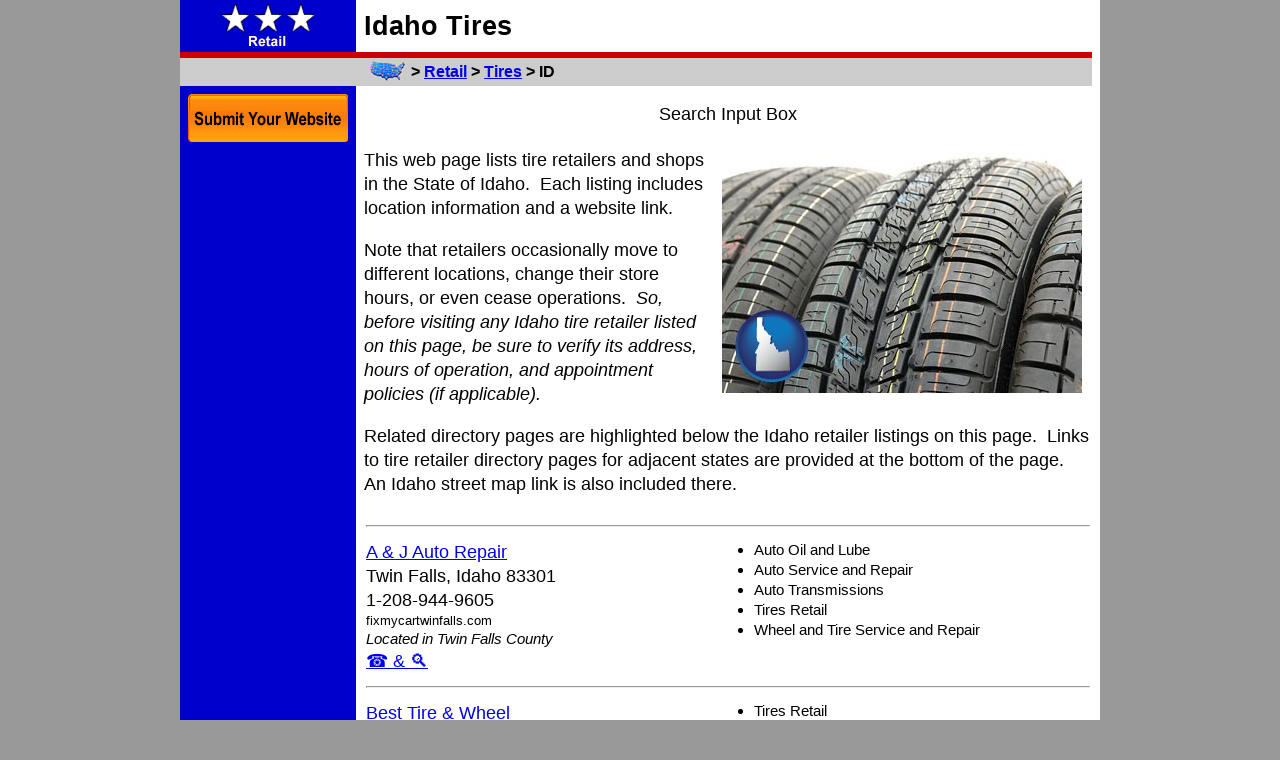

--- FILE ---
content_type: text/html; charset=UTF-8
request_url: https://retail.regionaldirectory.us/tires/idaho.htm
body_size: 4387
content:
<!DOCTYPE HTML PUBLIC "-//W3C//DTD HTML 4.01 Transitional//EN" "http://www.w3.org/TR/html4/loose.dtd">
<html lang="en-us">
 <head>
  <title>Tires Retailers in Idaho</title>
  <meta http-equiv="content-language" content="en-us">
  <meta http-equiv="Content-Type" content="text/html;charset=iso-8859-1">
  <meta http-equiv="Content-Style-Type" content="text/css">
  <meta name="description" CONTENT="Idaho Tires Retailers directory, showing website links, locations, telephone numbers, and category tags.">
  <meta name="keywords" content="Idaho Tires Retailers,Idaho tire,Idaho tire retailer">
  <meta id="zvp" name="viewport" content="width=810">
  <script type="text/javascript">
   var mvp = document.getElementById('zvp');
   if (window.innerWidth >= 940) {
    mvp.setAttribute('content','width=920');
    }
   else {
    mvp.setAttribute('content','width=810');
    }
   </script>
  <link href="https://retail.regionaldirectory.us/tires/idaho.htm" rel="canonical">
  <style type="text/css">
   a.ps:link {color:#ffffff;}
   a.ps:active {color:#eeeeee;}
   a.ps:visited {color:#dddddd;}
   a.pt:link {color:#ffffff;}
   a.pt:active {color:#eeeeee;}
   a.pt:visited {color:#dddddd;}
   a.pv:link {color:#ffffff;}
   a.pv:active {color:#eeeeee;}
   a.pv:visited {color:#dddddd;}
   body {font-family:arial,sans-serif;margin:0px;}
   form {margin:0px;padding:0px;}
   html {overflow-y:scroll;}
   h1 {font-size:27px;line-height:36px;margin:0px;}
   h2 {font-size:16px;line-height:21px;margin:0px;}
   h3 {font-size:16px;line-height:21px;}
   h4 {font-size:15px;line-height:20px;}
   ul {margin-left:24px;padding-left:0px;}
   .a {text-align:center;width:176px !important;}
   .b {font-size:18px;line-height:24px;}
   .c {font-size:15px;line-height:20px;}
   .d {font-size:13px;line-height:17px;}
   .e {margin-top:8px;}
   .f {margin-top:12px;}
   .i {font-size:18px;height:28px;line-height:24px;margin:0px;padding:0px;width:586px;}
   .l {font-weight:normal;margin-bottom:0px;margin-top:0px;}
   .menu {font-size:15px;line-height:20px;}
   .o {font-size:15px;font-weight:bold;line-height:20px;margin:8px;} /* state menu */
   .p {font-size:15px;line-height:20px;}
   .ps {font-size:21px;line-height:42px;margin-left:8px;margin-right:8px;text-align:center;}
   .pt {font-size:21px;line-height:48px;text-align:center;}
   .pv {font-size:21px;line-height:48px;text-align:center;}
   .q {margin:4px 8px 0px 4px;} /* align left */
   .r {margin:4px 4px 0px 8px;} /* align right */
   .s {font-size:18px;height:30px;line-height:24px;margin:0px;padding:8px;text-align:center;}
   .t {font-size:18px;height:30px;line-height:24px;margin:0px;padding:0px;width:100px;}
   .ua:after {content:'and';}
   .udis:after {content:' Tires';}
   .ureg:after {content:', and Large Regional,';}
   .y {height:20px;width:35px;vertical-align:middle;}
   .z {height:28px;}
   .dsearch {display:block;}
   .msearch {display:none;}
   .gla {display:none;}
   .glb {display:none;}
   .glc { position:fixed;margin-left:0px;top:94px;width:160px; }
   .gld { position:fixed;margin-left:8px;top:150px;width:160px; }
   @media only screen and (min-width:940px) {
    .a {width:176px !important;}
    #top {width:920px;}
    #zbt {width:920px;}
    #zlo {display:inline;}
    #zad160 {display:block;width:160px;}
    }
   @media only screen and (max-width:939px) {
    h2 {font-size:18px;line-height:24px;margin:0px;}
    h3 {font-size:18px;line-height:24px;}
    h4 {font-size:17px;line-height:22px;}
    .a {width:66px !important;}
    .b {font-size:21px;line-height:28px;}
    .c {font-size:18px;line-height:24px;}
    .d {font-size:15px;line-height:20px;}
    .e {margin-top:16px;}
    .f {margin-top:24px;}
    .i {font-size:24px;height:36px;line-height:32px;margin:0px;padding:0px;width:550px;}
    .menu {font-size:18px;line-height:36px;}
    .o {font-size:16px;font-weight:bold;line-height:32px;margin:8px;} /* state menu */
    .ps {font-size:24px;line-height:48px;margin-left:8px;margin-right:8px;text-align:center;}
    .pt {visibility:hidden;}
    .s {font-size:24px;height:40px;line-height:32px;margin:0px;padding:12px;text-align:center;}
    .t {font-size:24px;height:40px;line-height:36px;margin:0px;padding:0px;width:120px;}
    .ua:after {content:'&';}
    .udis:after {content:' Tires';}
    .ureg:after {content:'';}
    .y {height:28px;width:49px;vertical-align:middle;}
    .z {height:32px;}
    .dsearch {display:none;}
    .msearch {display:block;}
    .gla {display:block;position:fixed;margin-left:0px;top:106px;}
    .glb {display:block;position:fixed;margin-left:0px;top:170px;}
    .glc {display:none;}
    .gld {display:none;}
    #top {width:810px;}
    #zbt {width:810px;}
    #zlo {display:none;}
    #zad160 {display:none;}
    @media (orientation:portrait) {
     h2 {font-size:24px;line-height:32px;margin:0px;}
     h3 {font-size:27px;line-height:36px;}
     h4 {font-size:25px;line-height:33px;}
     .a {width:66px !important;}
     .b {font-size:27px;line-height:36px;}
     .c {font-size:24px;line-height:32px;}
     .d {font-size:21px;line-height:28px;}
     .e {margin-top:24px;}
     .f {margin-top:36px;}
     .i {font-size:27px;height:40px;line-height:36px;margin:0px;padding:0px;width:530px;}
     .menu {font-size:24px;line-height:63px;}
     .o {font-size:27px;font-weight:bold;line-height:63px;margin:8px;} /* state menu */
     .ps {font-size:22px;line-height:44px;}
     .pt {font-size:22px;line-height:56px;visibility:visible;}
     .pv {font-size:22px;line-height:56px;}
     .s {font-size:27px;height:48px;line-height:40px;margin:0px;padding:16px;text-align:center;}
     .t {font-size:27px;height:48px;line-height:44px;margin:0px;padding:0px;width:140px;}
     .udis:after {content:'';}
     .y {height:36px;width:63px;vertical-align:middle;}
     .z {height:40px;}
     .gla {display:block;position:fixed;margin-left:0px;top:122px;}
     .glb {display:block;position:fixed;margin-left:0px;top:194px;}
     .glc {display:none;}
     .gld {display:none;}
     #top {width:810px;}
     #zbt {width:810px;}
     #zlo {display:none;}
     #zad160 {display:none;}
     }
    }
   </style>
  	</head>
 <body bgcolor="#999999">
  <table border="0" cellpadding="0" cellspacing="0" align="center" width="920" bgcolor="#ffffff" id="top">
   <tr>
    <td bgcolor="#0000cc" class="a" style="height:52px;"><a href="https://retail.regionaldirectory.us/"><img id="zlo" src="https://retail.regionaldirectory.us/retail.gif" alt="Retail Directory" height="48" width="160" border="0" hspace="8" vspace="2"></a></td>
    <td width="8">&nbsp;</td>
    <td><h1>Idaho Tires</h1></td>
    <td width="8" rowspan="4">&nbsp;</td>
    </tr>
   <tr bgcolor="#cc0000"><td height="6" colspan="3"></td></tr>
   <tr bgcolor="#cccccc">
    <td class="a">&nbsp;</td>
    <td width="8">&nbsp;</td>
    <td class="z">
     <h2>
      <a href="https://www.regionaldirectory.us/"><img src="https://retail.regionaldirectory.us/regional-directory.jpg" align="left" border="0" class="y" hspace="6" title="Regional Directory" alt="USA Regional Directory"></a> &gt;
      <a href="https://retail.regionaldirectory.us/" title="Retailing Directory">Retail</a> &gt;
      <a href="https://retail.regionaldirectory.us/tires/" title="Tires Retailers">Tires</a> &gt;
      ID
      </h2>
     </td>
    </tr>
   <tr>
    <td bgcolor="#0000cc" class="a" valign="top">
     <div class="e"></div>
     <div class="gla">
      <a href="https://www.regionaldirectory.us/submit-retail.htm?category=tires" title="Submit Your Retailer Website to RegionalDirectory.us"><img src="https://retail.regionaldirectory.us/submit-50.gif" alt="Submit a Retailing Website" border="0" height="48" width="50" hspace="8"></a>
      </div>
     <div align="center" class="glb">
      <a href="#top" class="ps" style="font-size:50px;line-height:78px;text-decoration:none;" title="Scroll to Top">&#9650;</a><br class="pv">
      <a href="#bot" class="ps" style="font-size:50px;line-height:78px;text-decoration:none;" title="Scroll to Bottom">&#9660;</a><br class="pv">
      </div>
     <div class="glc">
      <a href="https://www.regionaldirectory.us/submit-retail.htm?category=tires" title="Submit Your Retailer Website to RegionalDirectory.us"><img src="https://retail.regionaldirectory.us/submit.gif" alt="Submit a Retailing Website" border="0" height="48" width="160" hspace="8"></a>
      </div>
     <div class="e"></div>
     <div class="gld">
      <div class="e"></div>
      <script type="text/javascript" async src="//pagead2.googlesyndication.com/pagead/js/adsbygoogle.js"></script>
      <!-- Responsive -->
      <ins class="adsbygoogle" style="display:block" data-ad-client="ca-pub-9994397111692690" data-ad-slot="6874667227" data-ad-format="auto"></ins>
      <script type="text/javascript">(adsbygoogle = window.adsbygoogle || []).push({});</script>
      </div>
     <div class="e"></div>
     </td>
    <td width="8">&nbsp;</td>
    <td valign="top" class="b" width="728">
     <div class="e"></div>
     <div class="s">
      Search Input Box      </div>
     <div class="e"></div>
     <img src="https://retail.regionaldirectory.us/tires/tires-360-id.jpg" align="right" alt="tires - with Idaho icon" title="tires; ID map inset" height="240" width="360" hspace="10" vspace="5" border="0">
     This web page lists tire retailers and shops in the State of Idaho.&nbsp;
     Each listing includes location information and a website link.&nbsp;
     <p></p>
     Note that retailers occasionally move to different locations, change their store hours, or even cease operations.&nbsp;
     <i>So, before visiting any Idaho tire retailer listed on this page,
     be sure to verify its address, hours of operation, and appointment policies (if applicable).</i>
     <p>
     Related directory pages are highlighted below the Idaho retailer listings on this page.&nbsp; 
     Links to tire retailer directory pages for adjacent states are provided at the bottom of the page.&nbsp; 
     An Idaho street map link is also included there.
     <div class="e"></div>
     <table class="b" cellpadding="2" cellspacing="0">
      <tr><td colspan="2"><div id="i0"><hr></div></td></tr>
      <tr>
       <td valign="top" width="360">
        <a href="http://fixmycartwinfalls.com">A & J Auto Repair</a><br>
        Twin Falls, Idaho 83301<br>
        1-208-944-9605<br>
        <div class="d">fixmycartwinfalls.com</div>
        <div class="c">
         <i>Located in Twin Falls County</i><br>
         <div class="b">
          <a href="https://www.regionaldirectory.us/id/10371516.htm" title="A & J Auto Repair - Phone Link and Map" >&#9742; &amp; &#128269;</a>
          </div>
         </div>
        </td>
       <td class="c" valign="top" width="360">
        <ul class="l">
         <li>Auto Oil and Lube</li>
         <li>Auto Service and Repair</li>
         <li>Auto Transmissions</li>
         <li>Tires Retail</li>
         <li>Wheel and Tire Service and Repair</li>
         </ul>
        </td>
       </tr>
      <tr><td colspan="2"><div id="i1"><hr></div></td></tr>
      <tr>
       <td valign="top" width="360">
        <a href="https://www.besttire4u.com">Best Tire & Wheel</a><br>
        Coeur D Alene, Idaho 83815<br>
        1-208-765-1914<br>
        <div class="d">www.besttire4u.com</div>
        <div class="c">
         <i>Located in Kootenai County</i><br>
         <div class="b">
          <a href="https://www.regionaldirectory.us/id/10382382.htm" title="Best Tire & Wheel - Phone Link and Map" >&#9742; &amp; &#128269;</a>
          </div>
         </div>
        </td>
       <td class="c" valign="top" width="360">
        <ul class="l">
         <li>Tires Retail</li>
         <li>Wheel and Tire Service and Repair</li>
         </ul>
        </td>
       </tr>
      <tr><td colspan="2"><div id="i2"><hr></div></td></tr>
      <tr>
       <td valign="top" width="360">
        <a href="https://www.garrysautomotive.com">Garry's Automotive</a><br>
        Boise, Idaho 83709<br>
        1-208-562-1693<br>
        <div class="d">www.garrysautomotive.com</div>
        <div class="c">
         <i>Located in Ada County</i><br>
         <div class="b">
          <a href="https://www.regionaldirectory.us/id/735465.htm" title="Garry's Automotive - Phone Link and Map" >&#9742; &amp; &#128269;</a>
          </div>
         </div>
        </td>
       <td class="c" valign="top" width="360">
        <ul class="l">
         <li>Auto Air Conditioning and Heating Service and Repair</li>
         <li>Auto Parts Retail</li>
         <li>Auto Service and Repair</li>
         <li>Brake Service and Repair</li>
         <li>Industrial Equipment Rebuilding, Service and Repair</li>
         <li>Tires Retail</li>
         </ul>
        </td>
       </tr>
      <tr><td colspan="2"><div id="i3"><hr></div></td></tr>
      <tr>
       <td valign="top" width="360">
        <a href="http://www.payettetire.com">Payette Tire & Automotive Repair</a><br>
        Payette, Idaho 83661<br>
        1-208-642-4426<br>
        <div class="d">www.payettetire.com</div>
        <div class="c">
         <i>Located in Payette County</i><br>
         <div class="b">
          <a href="https://www.regionaldirectory.us/id/10382395.htm" title="Payette Tire & Automotive Repair - Phone Link and Map" >&#9742; &amp; &#128269;</a>
          </div>
         </div>
        </td>
       <td class="c" valign="top" width="360">
        <ul class="l">
         <li>Tires Retail</li>
         <li>Wheel and Tire Service and Repair</li>
         </ul>
        </td>
       </tr>
      <tr><td colspan="2"><div id="i4"><hr></div></td></tr>
      <tr>
       <td valign="top" width="360">
        <a href="http://www.retsel.com">Retsel Corporation</a><br>
        Mccammon, Idaho 83250<br>
        1-208-254-3737<br>
        <div class="d">www.retsel.com</div>
        <div class="c">
         <i>Located in Bannock County</i><br>
         <div class="b">
          <a href="https://www.regionaldirectory.us/id/750545.htm" title="Retsel Corporation - Phone Link and Map" >&#9742; &amp; &#128269;</a>
          </div>
         </div>
        </td>
       <td class="c" valign="top" width="360">
        <ul class="l">
         <li>Auto Parts Wholesale and Manufacturers</li>
         <li>Auto Tire Shop Equipment and Supplies</li>
         <li>Metals</li>
         <li>Tires Retail</li>
         <li>Tires Wholesale and Manufacturers</li>
         <li>Welding Contractors</li>
         <li>Welding Services</li>
         </ul>
        </td>
       </tr>
      <tr><td colspan="2"><div id="bottom"><hr></div></td></tr>
      <tr>
       <td valign="top" width="360">
        <a href="http://thedealeralternativecda.com">The Dealer Alternative</a><br>
        Coeur D Alene, Idaho 83814<br>
        1-208-664-8583<br>
        <div class="d">thedealeralternativecda.com</div>
        <div class="c">
         <i>Located in Kootenai County</i><br>
         <div class="b">
          <a href="https://www.regionaldirectory.us/id/10371566.htm" title="The Dealer Alternative - Phone Link and Map" >&#9742; &amp; &#128269;</a>
          </div>
         </div>
        </td>
       <td class="c" valign="top" width="360">
        <ul class="l">
         <li>Auto Service and Repair</li>
         <li>Importers</li>
         <li>Tires Retail</li>
         </ul>
        </td>
       </tr>
      <tr><td colspan="2"><div id="i6"><hr></div></td></tr>
      <tr>
       <td valign="top" width="360">
        <a href="http://tirefactory.com/wendell">Wendell OK Tire Factory</a><br>
        Wendell, Idaho 83355<br>
        1-208-536-6465<br>
        <div class="d">tirefactory.com/wendell</div>
        <div class="c">
         <i>Located in Gooding County</i><br>
         <div class="b">
          <a href="https://www.regionaldirectory.us/id/10382399.htm" title="Wendell OK Tire Factory - Phone Link and Map" >&#9742; &amp; &#128269;</a>
          </div>
         </div>
        </td>
       <td class="c" valign="top" width="360">
        <ul class="l">
         <li>Tires Retail</li>
         <li>Wheel and Tire Service and Repair</li>
         </ul>
        </td>
       </tr>
      </table>
     <div><hr></div>
     <table class="c" cellpadding="2" cellspacing="0" width="728">
      <tr>
       <td>
        <h3 class="e">Tires Retailers in Adjacent States</h3>
        <ul class="c">
         <li class="f"><a href="https://retail.regionaldirectory.us/tires/montana.htm"       title="Montana tire Retailers"        >Montana Tires</a>        - Montana tire retailers.</li>
         <li class="f"><a href="https://retail.regionaldirectory.us/tires/nevada.htm"        title="Nevada tire Retailers"         >Nevada Tires</a>         - Nevada tire retailers.</li>
         <li class="f"><a href="https://retail.regionaldirectory.us/tires/oregon.htm"        title="Oregon tire Retailers"         >Oregon Tires</a>         - Oregon tire retailers.</li>
         <li class="f"><a href="https://retail.regionaldirectory.us/tires/utah.htm"          title="Utah tire Retailers"           >Utah Tires</a>           - Utah tire retailers.</li>
         <li class="f"><a href="https://retail.regionaldirectory.us/tires/washington.htm"    title="Washington tire Retailers"     >Washington Tires</a>     - Washington tire retailers.</li>
         </ul>
        <h3 class="e">Idaho Map Page</h3>
        <ul class="c">
         <li><a href="https://www.idaho-map.org/street-map.htm">Idaho Street Map</a> - detailed, interactive map of Idaho.</li>
         </ul>
        </td>
       </tr>
      </table>
       <hr>
     <h3 class="e">Related Idaho Page(s)</h3>
     <table border="0" cellpadding="1" cellspacing="0" width="726">
      <tr class="c">
       <th class="f" valign="top" width="240">
        <a href="https://mfg.regionaldirectory.us/tires/idaho.htm"><img loading="lazy" src="https://mfg.regionaldirectory.us/tires/tires-and-wheels-200-id.jpg" alt="idaho four tires with alloy wheels" height="200" width="200" border="0" hspace="20" vspace="4"></a><br>
        <a href="https://mfg.regionaldirectory.us/tires/idaho.htm">Idaho Tires Wholesale &amp; Manufacturers</a>
        </th>
       <th class="f" valign="top" width="240">
        <a href="https://www.regionaldirectory.us/idaho.htm"><img loading="lazy" src="https://www.regionaldirectory.us/jpgs/idaho-200-icon.jpg" alt="Idaho Directory" height="200" width="200" border="0" hspace="20" vspace="4"></a><br>
        <a href="https://www.regionaldirectory.us/idaho.htm">Idaho Directory</a>
        </th>
       <th class="f" valign="top" width="240">
        <a href="https://auto-alignment.regionaldirectory.us/idaho.htm"><img loading="lazy" src="https://auto-alignment.regionaldirectory.us/wheel-alignment-clamp-200-id.jpg" alt="idaho a mechanic adjusting a wheel alignment machine clamp" height="200" width="200" border="0" hspace="20" vspace="4"></a><br>
        <a href="https://auto-alignment.regionaldirectory.us/idaho.htm">Idaho Auto Alignment, Frame &amp; Axle Service &amp; Repair</a>
        </th>
       </tr>
      </table>
     <div class="e" id="bot"><hr></div>
     <div align="center" class="d">
      7 tire suppliers listed in Idaho.<br>
      Copyright &copy; 2012-2025 RegionalDirectory.us.&nbsp; All rights reserved.<br>
      Click "&#9742; &amp; &#128269;" for mobile-friendly phone link &amp; locator map pages.<br>
      </div>
     <h4 align="center">Idaho Tires Retailers</h4>
     <h4 align="center"><a href="https://retail.regionaldirectory.us/idaho.htm">Idaho Retailers</a></h4>
     </td>
    </tr>
   </table>
  <script async src="https://cse.google.com/cse.js?cx=fe0f93bc769245e09"></script>
	<div class="gcse-search"></div>  </body>
 </html>


--- FILE ---
content_type: text/html; charset=utf-8
request_url: https://www.google.com/recaptcha/api2/aframe
body_size: 96
content:
<!DOCTYPE HTML><html><head><meta http-equiv="content-type" content="text/html; charset=UTF-8"></head><body><script nonce="p79T0BMdv86kKKlHfnEHSQ">/** Anti-fraud and anti-abuse applications only. See google.com/recaptcha */ try{var clients={'sodar':'https://pagead2.googlesyndication.com/pagead/sodar?'};window.addEventListener("message",function(a){try{if(a.source===window.parent){var b=JSON.parse(a.data);var c=clients[b['id']];if(c){var d=document.createElement('img');d.src=c+b['params']+'&rc='+(localStorage.getItem("rc::a")?sessionStorage.getItem("rc::b"):"");window.document.body.appendChild(d);sessionStorage.setItem("rc::e",parseInt(sessionStorage.getItem("rc::e")||0)+1);localStorage.setItem("rc::h",'1763477331431');}}}catch(b){}});window.parent.postMessage("_grecaptcha_ready", "*");}catch(b){}</script></body></html>